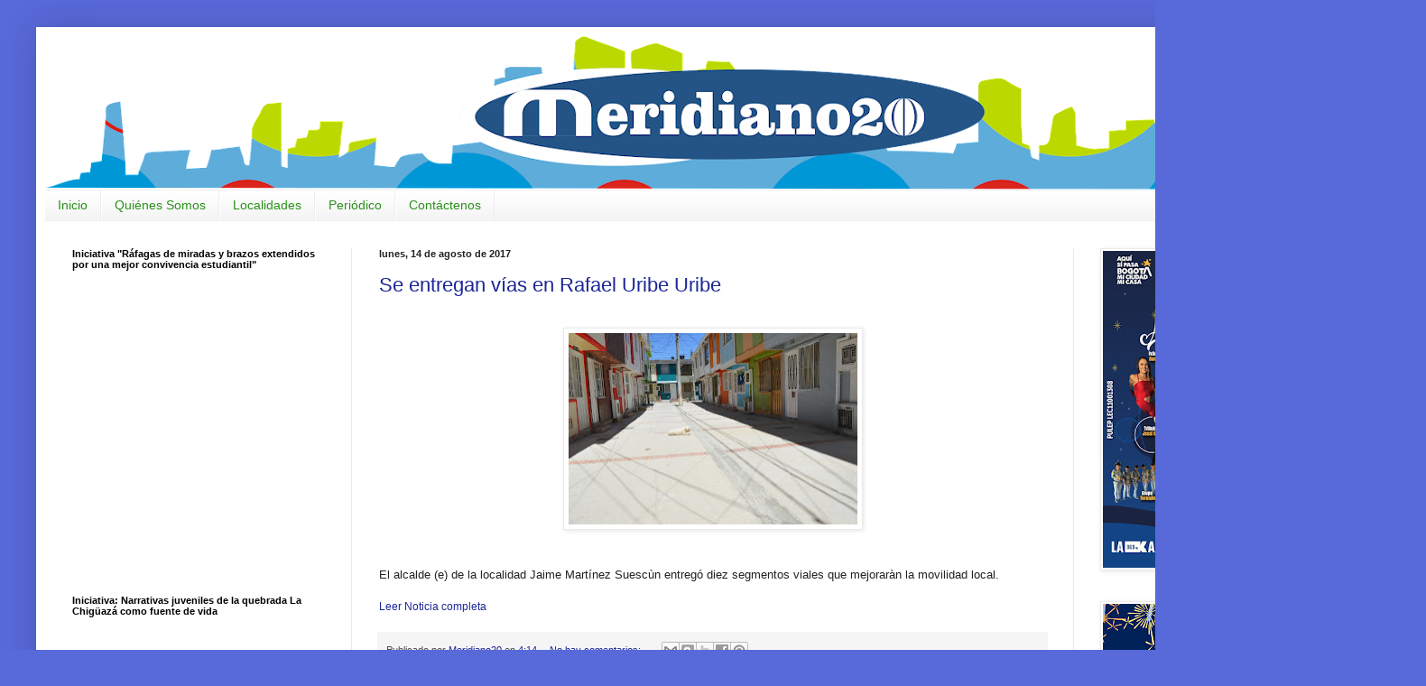

--- FILE ---
content_type: text/plain
request_url: https://www.google-analytics.com/j/collect?v=1&_v=j102&a=1724826531&t=pageview&_s=1&dl=http%3A%2F%2Fwww.meridiano20.com.co%2F2017%2F08%2F&ul=en-us%40posix&dt=MERIDIANO20%3A%20agosto%202017&sr=1280x720&vp=1280x720&_u=IEBAAEABAAAAACAAI~&jid=2125450053&gjid=76807482&cid=105332474.1768747069&tid=UA-52053837-1&_gid=847937125.1768747069&_r=1&_slc=1&z=695050256
body_size: -451
content:
2,cG-R4HF34GDB1